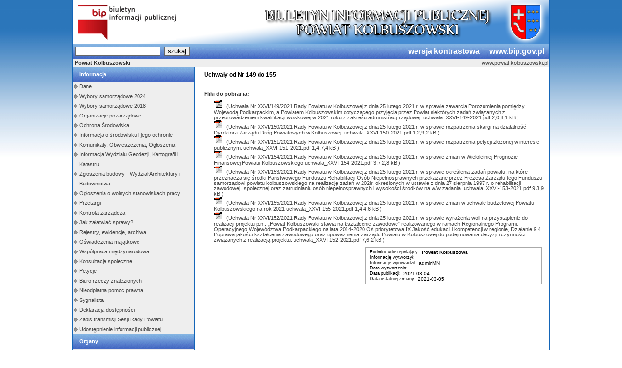

--- FILE ---
content_type: text/html;charset=UTF-8
request_url: https://bip.powiat.kolbuszowa.pl/bip_kolbuszowa/index.jsp?place=Lead07&news_cat_id=225&news_id=15626&layout=1&page=text
body_size: 22904
content:



	







<!DOCTYPE html PUBLIC "-//W3C//DTD XHTML 1.0 Transitional//EN" "http://www.w3.org/TR/xhtml1/DTD/xhtml1-transitional.dtd">
 
 
 
 
 
 
 
 
 
 
 
 
 
 
 
 
 
 
 
 



<html xmlns="http://www.w3.org/1999/xhtml" xml:lang="pl" lang="pl">
    <head>
    	<title>Biuletyn Informacji Publicznej - VI kadencja 2018-2023</title>
	<meta name="keywords" content=""/>
	<meta name="description" content=""/>
	<meta name="author" content=""/>
    	<meta http-equiv="Content-Type" content="text/html; charset=UTF-8" />
		<script type="text/javascript">
			siteLang = "pl";
		</script>    	
		<script type="text/javascript" src="/_jS/site/utils.js"> </script>
		<script type="text/javascript" src="/_jS/site/forum.js"> </script>
		<script type="text/javascript" src="/_uTils/site/dynamicmenu/ie5.js"> </script>
		<script type="text/javascript" src="/_uTils/site/calendar/calendar.js"> </script>
		<style type="text/css">
		    @import '/_cSs/site/base.css';
		    @import '/_cSs/site/p.css';
	    	    @import '/_cSs/site/l1.css';
		@import '/_cSs/site/kontrast.css';
		</style>		
		<link href="/_iMg/site/favicon.ico" rel="shortcut icon" />
		<link href="/_iMg/site/favicon.ico" rel="Bookmark" />		
    </head>
    <body id="ly1" class="pgtext" onload="if(checkCookie('kontrast')=='true') {document.getElementsByTagName('body')[0].className+=' kontrast';}">

	<div id="pC" class="clearfix">
		<h1 class="page_title">
			<a title="Strona g&#322;&#243;wna" href="index.jsp?place=Menu02&amp;news_cat_id=-1&amp;layout=0">
				<img src="/_iMg/site/banner.png" alt="Powrót na stronę główną"/>
				<span class="hidden_title">BIULETYN INFORMACJI PUBLICZNEJ<br />POWIAT KOLBUSZOWSKI</span>
			</a>
		</h1>
		<h1 class="kontrast_page_title">
			<a title="Strona g&#322;&#243;wna" href="index.jsp?place=Menu02&amp;news_cat_id=-1&amp;layout=0">
				<span>BIULETYN INFORMACJI PUBLICZNEJ<br />POWIAT KOLBUSZOWSKI</span>
			</a>
		</h1>
		<div id="topSearch" class="block1">
			<a class="bip_link_normal" title="www.bip.gov.pl" href="http://www.bip.gov.pl/">www.bip.gov.pl</a>
			<a class="bip_link_normal" href="index.jsp?place=Menu02&amp;news_cat_id=-1&amp;layout=0" onclick="setCookie('kontrast', 'false', 365);" title="Biuletyn Informacji Publicznej wersja klasyczna">wersja klasyczna</a>
			<a class="bip_link_kontrast" title="www.bip.gov.pl" href="http://www.bip.gov.pl/">www.bip.gov.pl</a>
			<a class="bip_link_kontrast" href="index.jsp?place=Menu02&amp;news_cat_id=-1&amp;layout=0" onclick="setCookie('kontrast', 'true', 365);" title="Biuletyn Informacji Publicznej wersja kontrastowa">wersja kontrastowa</a>

			<form name="searchForm" method="get" action="index.jsp">
				<input type="hidden" name="domain" value="1"/>
				<input type="hidden" name="place" value="SearchResults"/>
				<input type="hidden" name="layout" value="searchEngine"/>
				<input type="hidden" name="page" value="0"/>
				<input type="text" title="Szukaj" name="query" class="inputText"/>
				<input type="submit" value="szukaj" class="submitButton"/>
			</form>
		</div>		
		<div id="topAdress" class="block1 clearfix">
			<h2 id="txtAdr" style="float: left;font-size:0.85em;font-weight:bold">Powiat Kolbuszowski</h2>
			<a id="bipAdr" title="www.powiat.kolbuszowski.pl" style="float: right;" href="http://www.powiat.kolbuszowski.pl">www.powiat.kolbuszowski.pl </a>
		</div>
		<div id="pBlock2" class="pblock">
		    <div id="pM02" class="block05"><div class="tmenu menu1"><div class="content content1"><ul class="t1 l1"><li class="vl1 aa1 aa"><span class="llv"> </span><a title="Informacje" target="_self"><span>Informacja</span></a></li><li class="vl2 aa2 aa"><a title="Dane" href="/bip_kolbuszowa/index.jsp?place=Menu02&amp;news_cat_id=62&amp;layout=1&amp;page=0" target="_self"><span>Dane</span></a></li><li class="vl2 aa2 aa"><a title="" href="/bip_kolbuszowa/index.jsp?place=Menu02&amp;news_cat_id=263&amp;layout=1&amp;page=0" target="_self"><span>Wybory samorządowe 2024</span></a></li><li class="vl2 aa2 aa"><a title=" " href="/bip_kolbuszowa/index.jsp?place=Menu02&amp;news_cat_id=152&amp;layout=1&amp;page=0" target="_self"><span>Wybory samorządowe 2018</span></a></li><li class="vl2 aa2 aa"><span class="llv">-- </span><a title="" href="/bip_kolbuszowa/index.jsp?place=Menu02&amp;news_cat_id=186&amp;layout=1&amp;page=0" target="_self"><span>Organizacje pozarządowe</span></a></li><li class="vl2 aa2 aa"><span class="llv">-- </span><a title="" href="/bip_kolbuszowa/index.jsp?place=Menu02&amp;news_cat_id=170&amp;layout=1&amp;page=0" target="_self"><span>Ochrona Środowiska</span></a></li><li class="vl2 aa2 aa"><span class="llv">-- </span><a title="" href="/bip_kolbuszowa/index.jsp?place=Menu02&amp;news_cat_id=231&amp;layout=1&amp;page=0" target="_self"><span>Informacja o środowisku i jego ochronie</span></a></li><li class="vl2 aa2 aa"><a title="Komunikaty i ogłoszenia" href="/bip_kolbuszowa/index.jsp?place=Menu02&amp;news_cat_id=66&amp;layout=1&amp;page=0" target="_self"><span>Komunikaty, Obwieszczenia, Ogłoszenia</span></a></li><li class="vl2 aa2 aa"><a title="" href="/bip_kolbuszowa/index.jsp?place=Menu02&amp;news_cat_id=205&amp;layout=1&amp;page=0" target="_self"><span>Informacja Wydziału Geodezji, Kartografii i Katastru</span></a></li><li class="vl2 aa2 aa"><span class="llv">-- </span><a title="" href="/bip_kolbuszowa/index.jsp?place=Menu02&amp;news_cat_id=209&amp;layout=1&amp;page=0" target="_self"><span>Zgłoszenia budowy - Wydział Architektury i Budownictwa</span></a></li><li class="vl2 aa2 aa"><a title=" Ogłoszenia o wolnych stanowiskach pracy" href="/bip_kolbuszowa/index.jsp?place=Menu02&amp;news_cat_id=133&amp;layout=1&amp;page=0" target="_self"><span>Ogłoszenia o wolnych stanowiskach pracy</span></a></li><li class="vl2 aa2 aa"><span class="llv">-- </span><a title="Przetargi" href="/bip_kolbuszowa/index.jsp?place=Menu02&amp;news_cat_id=67&amp;layout=1&amp;page=0" target="_self"><span>Przetargi</span></a></li><li class="vl2 aa2 aa"><a title=" Kontrole" href="/bip_kolbuszowa/index.jsp?place=Menu02&amp;news_cat_id=101&amp;layout=1&amp;page=0" target="_self"><span>Kontrola zarządcza</span></a></li><li class="vl2 aa2 aa"><a title="Jak załatwiać sprawy?" href="/bip_kolbuszowa/index.jsp?place=Menu02&amp;news_cat_id=55&amp;layout=1&amp;page=0" target="_self"><span>Jak załatwiać sprawy?</span></a></li><li class="vl2 aa2 aa"><a title=" Rejestry, ewidencje, archiwa" href="/bip_kolbuszowa/index.jsp?place=Menu02&amp;news_cat_id=93&amp;layout=1&amp;page=0" target="_self"><span>Rejestry, ewidencje, archiwa</span></a></li><li class="vl2 aa2 aa"><span class="llv">-- </span><a title=" os majatek" href="/bip_kolbuszowa/index.jsp?place=Menu02&amp;news_cat_id=89&amp;layout=1&amp;page=0" target="_self"><span>Oświadczenia majątkowe</span></a></li><li class="vl2 aa2 aa"><a title="Współpraca międzynarodowa" href="/bip_kolbuszowa/index.jsp?place=Menu02&amp;news_cat_id=145&amp;layout=1&amp;page=0" target="_self"><span>Współpraca międzynarodowa</span></a></li><li class="vl2 aa2 aa"><a title="" href="/bip_kolbuszowa/index.jsp?place=Menu02&amp;news_cat_id=194&amp;layout=1&amp;page=0" target="_self"><span>Konsultacje społeczne</span></a></li><li class="vl2 aa2 aa"><span class="llv">-- </span><a title="" href="/bip_kolbuszowa/index.jsp?place=Menu02&amp;news_cat_id=217&amp;layout=1&amp;page=0" target="_self"><span>Petycje</span></a></li><li class="vl2 aa2 aa"><span class="llv">-- </span><a title="" href="/bip_kolbuszowa/index.jsp?place=Menu02&amp;news_cat_id=221&amp;layout=1&amp;page=0" target="_self"><span>Biuro rzeczy znalezionych</span></a></li><li class="vl2 aa2 aa"><a title="" href="/bip_kolbuszowa/index.jsp?place=Menu02&amp;news_cat_id=229&amp;layout=1&amp;page=0" target="_self"><span>Nieodpłatna pomoc prawna</span></a></li><li class="vl2 aa2 aa"><a title="" href="/bip_kolbuszowa/index.jsp?place=Menu02&amp;news_cat_id=267&amp;layout=1&amp;page=0" target="_self"><span>Sygnalista</span></a></li><li class="vl2 aa2 aa"><span class="llv">-- </span><a title="" href="/bip_kolbuszowa/index.jsp?place=Menu02&amp;news_cat_id=236&amp;layout=1&amp;page=0" target="_self"><span>Deklaracja dostępności</span></a></li><li class="vl2 aa2 aa"><a title="" href="/bip_kolbuszowa/index.jsp?place=Menu02&amp;news_cat_id=252&amp;layout=1&amp;page=0" target="_self"><span>Zapis transmisji Sesji Rady Powiatu</span></a></li><li class="vl2 aa2 aa"><a title="" href="/bip_kolbuszowa/index.jsp?place=Menu02&amp;news_cat_id=272&amp;layout=1&amp;page=0" target="_self"><span>Udostępnienie informacji publicznej</span></a></li><li class="vl1 aa1 aa"><span class="llv"> </span><a title="Organy" target="_self"><span>Organy</span></a></li><li class="vl2 aa2 aa"><span class="llv">-- </span><a title="Rada powiatu" href="/bip_kolbuszowa/index.jsp?place=Menu02&amp;news_cat_id=44&amp;layout=1&amp;page=0" target="_self"><span>Rada powiatu</span></a></li><li class="vl2 aa2 aa"><a title="Radni" href="/bip_kolbuszowa/index.jsp?place=Menu02&amp;news_cat_id=47&amp;layout=1&amp;page=0" target="_self"><span>Radni</span></a></li><li class="vl2 aa2 aa"><a title="Starosta" href="/bip_kolbuszowa/index.jsp?place=Menu02&amp;news_cat_id=48&amp;layout=1&amp;page=0" target="_self"><span>Starosta</span></a></li><li class="vl2 aa2 aa"><a title="Wicestarosta" href="/bip_kolbuszowa/index.jsp?place=Menu02&amp;news_cat_id=49&amp;layout=1&amp;page=0" target="_self"><span>Wicestarosta</span></a></li><li class="vl2 aa2 aa"><a title="Zarząd powiatu" href="/bip_kolbuszowa/index.jsp?place=Menu02&amp;news_cat_id=50&amp;layout=1&amp;page=0" target="_self"><span>Zarząd powiatu</span></a></li><li class="vl2 aa2 aa"><a title="Sekretarz powiatu" href="/bip_kolbuszowa/index.jsp?place=Menu02&amp;news_cat_id=52&amp;layout=1&amp;page=0" target="_self"><span>Sekretarz powiatu</span></a></li><li class="vl2 aa2 aa"><a title="Skarbnik powiatu" href="/bip_kolbuszowa/index.jsp?place=Menu02&amp;news_cat_id=51&amp;layout=1&amp;page=0" target="_self"><span>Skarbnik powiatu</span></a></li><li class="vl2 aa2 aa"><span class="llv">-- </span><a title="Komisje" href="/bip_kolbuszowa/index.jsp?place=Menu02&amp;news_cat_id=53&amp;layout=1&amp;page=0" target="_self"><span>Komisje</span></a></li><li class="vl2 aa2 aa"><span class="llv">-- </span><a title="Wydziały i Biura" href="/bip_kolbuszowa/index.jsp?place=Menu02&amp;news_cat_id=54&amp;layout=1&amp;page=0" target="_self"><span>Wydziały i Biura</span></a></li><li class="vl1 aa1 aa"><span class="llv"> </span><a title="Prawo lokalne" target="_self"><span>Prawo lokalne</span></a></li><li class="vl2 aa2 aa"><a title="Statut" href="/bip_kolbuszowa/index.jsp?place=Menu02&amp;news_cat_id=34&amp;layout=1&amp;page=0" target="_self"><span>Statut</span></a></li><li class="vl2 aa2 aa"><a title="Regulamin" href="/bip_kolbuszowa/index.jsp?place=Menu02&amp;news_cat_id=35&amp;layout=1&amp;page=0" target="_self"><span>Regulamin</span></a></li><li class="vl2 aa2 aa"><span class="llv">-- </span><a title="Uchwały" href="/bip_kolbuszowa/index.jsp?place=Menu02&amp;news_cat_id=36&amp;layout=1&amp;page=0" target="_self"><span>Uchwały Rady Powiatu</span></a></li><li class="vl3 aa3 aa"><a title="" href="/bip_kolbuszowa/index.jsp?place=Menu02&amp;news_cat_id=180&amp;layout=1&amp;page=0" target="_self"><span>II kadencja 2002-2006</span></a></li><li class="vl3 aa3 aa"><a title="" href="/bip_kolbuszowa/index.jsp?place=Menu02&amp;news_cat_id=182&amp;layout=1&amp;page=0" target="_self"><span>IV kadencja 2010-2014</span></a></li><li class="vl3 aa3 aa"><a title="" href="/bip_kolbuszowa/index.jsp?place=Menu02&amp;news_cat_id=206&amp;layout=1&amp;page=0" target="_self"><span>V kadencja 2014-2018</span></a></li><li class="vl3 bb3 bb"><a title="" href="/bip_kolbuszowa/index.jsp?place=Menu02&amp;news_cat_id=225&amp;layout=1&amp;page=0" target="_self"><span>VI kadencja 2018-2023</span></a></li><li class="vl3 aa3 aa"><a title="" href="/bip_kolbuszowa/index.jsp?place=Menu02&amp;news_cat_id=264&amp;layout=1&amp;page=0" target="_self"><span>VII kadencja 2024-2029</span></a></li><li class="vl2 aa2 aa"><a title="" href="/bip_kolbuszowa/index.jsp?place=Menu02&amp;news_cat_id=230&amp;layout=1&amp;page=0" target="_self"><span>Raport o stanie powiatu</span></a></li><li class="vl2 aa2 aa"><a title="Strategia rozwoju" href="/bip_kolbuszowa/index.jsp?place=Menu02&amp;news_cat_id=40&amp;layout=1&amp;page=0" target="_self"><span>Strategia rozwoju</span></a></li><li class="vl1 aa1 aa"><span class="llv"> </span><a title="Jednostki powiatowe" target="_self"><span>Jednostki powiatowe</span></a></li><li class="vl2 aa2 aa"><a title=" Starostwo Powiatowe" href="/bip_kolbuszowa/index.jsp?place=Menu02&amp;news_cat_id=134&amp;layout=1&amp;page=0" target="_self"><span>Starostwo Powiatowe</span></a></li><li class="vl2 aa2 aa"><span class="llv">-- </span><a title="Powiatowe Centrum Pomocy Rodzinie" href="/bip_kolbuszowa/index.jsp?place=Menu02&amp;news_cat_id=29&amp;layout=1&amp;page=0" target="_self"><span>Powiatowe Centrum Pomocy Rodzinie</span></a></li><li class="vl2 aa2 aa"><a title="Powiatowy Zespół do Spraw Orzekania Niepełnosprawności" href="/bip_kolbuszowa/index.jsp?place=Menu02&amp;news_cat_id=30&amp;layout=1&amp;page=0" target="_self"><span>Powiatowy Zespół do Spraw Orzekania Niepełnosprawności</span></a></li><li class="vl2 aa2 aa"><span class="llv">-- </span><a title="Zarząd Dróg Powiatowych" href="/bip_kolbuszowa/index.jsp?place=Menu02&amp;news_cat_id=32&amp;layout=1&amp;page=0" target="_self"><span>Zarząd Dróg Powiatowych</span></a></li><li class="vl2 aa2 aa"><a title="Biuro Obsługi Jednostek Samorządu Powiatowego" href="/bip_kolbuszowa/index.jsp?place=Menu02&amp;news_cat_id=33&amp;layout=1&amp;page=0" target="_self"><span>Biuro Obsługi Jednostek Samorządu Powiatowego</span></a></li><li class="vl2 aa2 aa"><span class="llv">-- </span><a title=" Szkolnictwo" href="/bip_kolbuszowa/index.jsp?place=Menu02&amp;news_cat_id=72&amp;layout=1&amp;page=0" target="_self"><span>Szkolnictwo</span></a></li><li class="vl2 aa2 aa"><a title="Powiatowy Urząd Pracy" href="/bip_kolbuszowa/index.jsp?place=Menu02&amp;news_cat_id=77&amp;layout=1&amp;page=0" target="_self"><span>Powiatowy Urząd Pracy</span></a></li><li class="vl2 aa2 aa"><a title="" href="/bip_kolbuszowa/index.jsp?place=Menu02&amp;news_cat_id=271&amp;layout=1&amp;page=0" target="_self"><span>Samodzielny Publiczny Zespół Opieki Zdrowotnej</span></a></li><li class="vl1 aa1 aa"><span class="llv"> </span><a title="Majątek powiatu" href="/bip_kolbuszowa/index.jsp?place=Menu02&amp;news_cat_id=16&amp;layout=1&amp;page=0" target="_self"><span>Majątek powiatu</span></a></li><li class="vl2 aa2 aa"><span class="llv">-- </span><a title="" href="/bip_kolbuszowa/index.jsp?place=Menu02&amp;news_cat_id=191&amp;layout=1&amp;page=0" target="_self"><span>Budżet</span></a></li><li class="vl2 aa2 aa"><a title="" href="/bip_kolbuszowa/index.jsp?place=Menu02&amp;news_cat_id=192&amp;layout=1&amp;page=0" target="_self"><span>sprawozdania z wykonania budżetu</span></a></li><li class="vl2 aa2 aa"><a title="" href="/bip_kolbuszowa/index.jsp?place=Menu02&amp;news_cat_id=193&amp;layout=1&amp;page=0" target="_self"><span>sprawozdania z inwestycji drogowych</span></a></li><li class="vl1 aa1 aa"><span class="llv"> </span><a title="Służby powiatowe" target="_self"><span>Jednostka Administracji Niezespolonej</span></a></li><li class="vl2 aa2 aa"><span class="llv">-- </span><a title="Powiatowy Inspektorat Nadzoru Budowlanego" href="/bip_kolbuszowa/index.jsp?place=Menu02&amp;news_cat_id=21&amp;layout=1&amp;page=0" target="_self"><span>Powiatowy Inspektorat Nadzoru Budowlanego</span></a></li><li class="vl1 aa1 aa"><span class="llv"> </span><a title=" Placówki oświatowe i Jednostki budżetowe" target="_self"><span>Placówki oświatowe i Jednostki budżetowe</span></a></li><li class="vl2 aa2 aa"><a title=" Poradnia Psychologiczno-Pedagogiczna w Kolbuszowej" href="/bip_kolbuszowa/index.jsp?place=Menu02&amp;news_cat_id=95&amp;layout=1&amp;page=0" target="_self"><span>Poradnia Psychologiczno-Pedagogiczna w Kolbuszowej</span></a></li><li class="vl1 aa1 aa"><span class="llv"> </span><a title="Narzędzia" target="_self"><span>Narzędzia</span></a></li><li class="vl2 aa2 aa"><a title="Redakcja Biuletynu" href="/bip_kolbuszowa/index.jsp?place=Menu02&amp;news_cat_id=7&amp;layout=1&amp;page=0" target="_self"><span>Redakcja Biuletynu</span></a></li><li class="vl2 aa2 aa"><a title="Rejestr Zmian" href="/bip_kolbuszowa/index.jsp?place=Menu02&amp;news_cat_id=8&amp;layout=sysLog&amp;page=0" target="_self"><span>Rejestr Zmian</span></a></li><li class="vl2 aa2 aa"><a title="Archiwum" href="/bip_kolbuszowa/index.jsp?place=Menu02&amp;news_cat_id=9&amp;layout=archive&amp;page=0" target="_self"><span>Archiwum</span></a></li><li class="vl2 aa2 aa"><a title="Statystyki dla menu tematycznego" href="/bip_kolbuszowa/index.jsp?place=Menu02&amp;news_cat_id=10&amp;layout=cmsFolderStats&amp;page=0" target="_self"><span>Statystyki dla menu tematycznego</span></a></li><li class="vl2 aa2 aa"><a title="Statystyki dla artukułów" href="/bip_kolbuszowa/index.jsp?place=Menu02&amp;news_cat_id=11&amp;layout=cmsArticleStats&amp;page=0" target="_self"><span>Statystyki dla artukułów</span></a></li><li class="vl2 aa2 aa"><a title="Administracja" href="cms/login.jsp" target="_self"><span>Administracja</span></a></li><li class="vl2 aa2 aa"><a title="Instrukcja obsługi" href="/bip_kolbuszowa/index.jsp?place=Menu02&amp;news_cat_id=13&amp;layout=1&amp;page=0" target="_self"><span>Instrukcja obsługi</span></a></li><li class="vl1 aa1 aa"><a title="" target="_self"><span>.</span></a></li></ul></div></div><img border="0" alt="Ikona statystyk" width="1" height="1" src="/bip_kolbuszowa/stats.jsp?place=collectStats&amp;otype=2&amp;id=225"/></div><hr class="nostyle" /><div id="pT01" class="block01"><div id="Text011i15626" class="ar clearfix ra1 od ft lt d3 fl"><h3 class="tar"><span>Uchwały od Nr 149 do 155</span></h3><div class="collectStats"><img border="0" alt="Ikona statystyk" width="1" height="1" src="/bip_kolbuszowa/stats.jsp?place=collectStats&amp;otype=1&amp;id=15626"/></div><div class="bar"><p>...</p></div><p class="tekst"><strong>Pliki do pobrania:</strong></p><ul class="attch"><li><a href="/bip_kolbuszowa/redir.jsp?place=galleryStats&amp;id=26604" title="uchwala_XXVI-149-2021.pdf"><img alt="application/pdf" title="application/pdf" src="/_iMg/site/icons/ico_site_pdf.gif"/> (Uchwała Nr XXVI/149/2021 Rady Powiatu w Kolbuszowej z dnia 25 lutego 2021 r. w sprawie zawarcia Porozumienia pomiędzy Wojewodą Podkarpackim, a Powiatem Kolbuszowskim dotyczącego przyjęcia przez Powiat niektórych zadań związanych z przeprowadzeniem kwalifikacji wojskowej w 2021 roku z zakresu administracji rządowej. uchwala_XXVI-149-2021.pdf 2,0,8,1 kB )</a></li><li><a href="/bip_kolbuszowa/redir.jsp?place=galleryStats&amp;id=26610" title="uchwala_XXVI-150-2021.pdf"><img alt="application/pdf" title="application/pdf" src="/_iMg/site/icons/ico_site_pdf.gif"/> (Uchwała Nr XXVI/150/2021 Rady Powiatu w Kolbuszowej z dnia 25 lutego 2021 r. w sprawie rozpatrzenia skargi na działalność Dyrektora Zarządu Dróg Powiatowych w Kolbuszowej. uchwala_XXVI-150-2021.pdf 1,2,9,2 kB )</a></li><li><a href="/bip_kolbuszowa/redir.jsp?place=galleryStats&amp;id=26609" title="uchwala_XXVI-151-2021.pdf"><img alt="application/pdf" title="application/pdf" src="/_iMg/site/icons/ico_site_pdf.gif"/> (Uchwała Nr XXVI/151/2021 Rady Powiatu w Kolbuszowej z dnia 25 lutego 2021 r. w sprawie rozpatrzenia petycji złożonej w interesie publicznym. uchwala_XXVI-151-2021.pdf 1,4,7,4 kB )</a></li><li><a href="/bip_kolbuszowa/redir.jsp?place=galleryStats&amp;id=26605" title="uchwala_XXVI-154-2021.pdf"><img alt="application/pdf" title="application/pdf" src="/_iMg/site/icons/ico_site_pdf.gif"/> (Uchwała Nr XXVI/154/2021 Rady Powiatu w Kolbuszowej z dnia 25 lutego 2021 r. w sprawie zmian w Wieloletniej Prognozie Finansowej Powiatu Kolbuszowskiego uchwala_XXVI-154-2021.pdf 3,7,2,8 kB )</a></li><li><a href="/bip_kolbuszowa/redir.jsp?place=galleryStats&amp;id=26607" title="uchwala_XXVI-153-2021.pdf"><img alt="application/pdf" title="application/pdf" src="/_iMg/site/icons/ico_site_pdf.gif"/> (Uchwała Nr XXVI/153/2021 Rady Powiatu w Kolbuszowej z dnia 25 lutego 2021 r. w sprawie określenia zadań powiatu, na które przeznacza się środki Państwowego Funduszu Rehabilitacji Osób Niepełnosprawnych przekazane przez Prezesa Zarządu tego Funduszu samorządowi powiatu kolbuszowskiego na realizację zadań w 202lr. określonych w ustawie z dnia 27 sierpnia 1997 r. o rehabilitacji zawodowej i społecznej oraz zatrudnianiu osób niepełnosprawnych i wysokości środków na w/w zadania. uchwala_XXVI-153-2021.pdf 9,3,9 kB )</a></li><li><a href="/bip_kolbuszowa/redir.jsp?place=galleryStats&amp;id=26606" title="uchwala_XXVI-155-2021.pdf"><img alt="application/pdf" title="application/pdf" src="/_iMg/site/icons/ico_site_pdf.gif"/> (Uchwała Nr XXVI/155/2021 Rady Powiatu w Kolbuszowej z dnia 25 lutego 2021 r. w sprawie zmian w uchwale budżetowej Powiatu Kolbuszowskiego na rok 2021 uchwala_XXVI-155-2021.pdf 1,4,4,6 kB )</a></li><li><a href="/bip_kolbuszowa/redir.jsp?place=galleryStats&amp;id=26608" title="uchwala_XXVI-152-2021.pdf"><img alt="application/pdf" title="application/pdf" src="/_iMg/site/icons/ico_site_pdf.gif"/> (Uchwała Nr XXVI/152/2021 Rady Powiatu w Kolbuszowej z dnia 25 lutego 2021 r. w sprawie wyrażenia woli na przystąpienie do realizacji projektu p.n.: „Powiat Kolbuszowski stawia na kształcenie zawodowe” realizowanego w ramach Regionalnego Programu Operacyjnego Województwa Podkarpackiego na lata 2014-2020 Oś priorytetowa IX Jakość edukacji i kompetencji w regionie, Działanie 9.4 Poprawa jakości kształcenia zawodowego oraz upoważnienia Zarządu Powiatu w Kolbuszowej do podejmowania decyzji i czynności związanych z realizacją projektu. uchwala_XXVI-152-2021.pdf 7,6,2 kB )</a></li></ul><div class="aautor"><dl><dt>Podmiot udostępniający:</dt><dd><strong>Powiat Kolbuszowa</strong></dd><dt>Informację wytworzył:</dt><dd> <br/></dd><dt>Informację wprowadził:</dt><dd>adminMN<br/></dd><dt>Data wytworzenia:</dt><dd> <br/></dd><dt>Data publikacji:</dt><dd>2021-03-04<br/></dd><dt>Data ostatniej zmiany:</dt><dd>2021-03-05</dd></dl></div></div></div><hr class="nostyle" /><div id="LastModified" class="LastModified">Ostatnią modyfikację serwisu wykonano 2026-01-22 14:20:22, zmian dokonał(a): 
 Marcin&nbsp;Niedzi&oacute;łka</div><hr class="nostyle" /> 
		</div>

		<p style="text-align:center;margin-top:10px">
			<a title="Certyfikat zgodno&#347;ci strony z WCAG 2.0 w wersji AA" href="https://achecks.ca/achecker" target="_blank">
				<img src="/_iMg/site/wcag2-aa.png" alt="WCAG 2.0 (Level AA)" height="28" width="80" />
			</a>
		</p>
	</div>
    </body>
</html>



--- FILE ---
content_type: text/css
request_url: https://bip.powiat.kolbuszowa.pl/_cSs/site/p.css
body_size: 14154
content:
body {
    font-family:Verdana,Helvetica,sans-serif;
    background:#fff url("/_iMg/site/tlo_body.jpg") repeat-x;
    text-align:center;
    }
    
img, a img{border:0}


a {text-decoration:none;color:#555}
.lar a,.bar a {text-decoration:none;color:#03F;}
hr.nostyle {display:none}
abbr, acronym {border-bottom:1px dotted #111;cursor:help}
#pC {
    position:relative;
    width:980px;
    margin:0 auto 0 auto;
    background:#ffffff;
    text-align:left;
    }

h3.tar a {}



/* search
~~~~~~~~~~~~~~~~~~~~~~~~~~~~~~~~~~~~~~~~~~~~~~~~~*/
#topSearch {text-align:left; background: #4569c4 url(/_iMg/site/tlo.gif) repeat-x;min-height:30px;}
* html #topSearch{height:30px;}
#topSearch img,#topSearch a{display:block; height: 30px;}
#topSearch a{float:right;}
#topSearch #aSR { height: 30px; }
.inputText,.submitButton{margin:5px 0 0 5px;border:1px solid #666;}
#adres {float: right;}

#topAdress {font-size: 1.3em; text-align: right; background-color: #eee; padding:2px; width:980px; width/**/:/**/976px;}
#txtAdr {float: left;padding-left:2px; font:bold; color: #333;}
#aAdr {color: #444; padding-right: 4px;font:normal}
#aAdr:hover {color: #c30202; text-decoration:underline;}

/* Lists */
#pM02 {font-size: 1.3em; border: 1px solid rgb(19,101,184); background: #eee; }
#pM02 {float:left;padding:0 0 0 0;width:250px;}
#pM02 ul, #pM06 ul {list-style: none; padding:0 0 0 0;margin:0 0 0 0;}
#pM02 li, #pm06 li {margin:0 0 0 0;padding:0 0 0 0;}
.bb {font-weight:bold;}
.aa {font-weight:normal;}
.llv{display:none;}
#pM02 li, #pM06 li{background:transparent url("/_iMg/site/strzalka_prawa2.gif") no-repeat 1px 3px;padding-left:13px;line-height:20px;}
#pM02 li.bb, #pM06 li.bb {background: url("/_iMg/site/strzalka_prawa3.gif") no-repeat 1px 3px}
#pM02 li.vl1 {font-weight: bold;}
#pM02 li.vl1, #pM06 li.a2{background:url("/_iMg/site/tlo.gif") top repeat-x #4569c4;padding-top:5px;padding-bottom:5px}
#pM02 .vl1 a, #pM06 .a2 a{color:#fff;}
#pM02 .vl1 a:hover, #pM06 .a2 a:hover{color:#fff;text-decoration:none;}
#pM02 .vl3, #pM06 .a3 {margin-left:10px;}
#pM02 .vl4, #pM06 .a4{margin-left:20px;}
#pM02 .vl5, #pM06 .a5{margin-left:30px;}
#pM02 .vl6, #pM06 .a6{margin-left:40px;}
#pM02 .vl7, #pM06 .a7{margin-left:50px;}
#pM02 .vl8, #pM06 .a8{margin-left:60px;}
#pM02 .vl9, #pM06 .a9{margin-left:70px;}
#pM02 .vl10, #pM06 .a11{margin-left:80px;}
#pM02 a:hover, #pM06 a:hover {color: #c30202;text-decoration: underline;}

/* ___________ do pozycjonowania w cavie _______________ */

/* pozycjonowanie w poziomie */
.vl1, .vl2, .vl3, .vl4, .vl5,
.hl1, .hl2, .hl3, .hl4, .hl5, .hl {display:block; text-align:left}
.vc1, .vc2, .vc3, .vc4, .vc5,
.hc1, .hc2, .hc3, .hc4, .hc5, .cc {display:block; text-align:center}
.vr1, .vr2, .vr3, .vr4, .vr5,
.hr1, .hr2, .hr3, .hr4, .hr5, .hr {display:block; text-align:right}

/* pozycjonowanie horyzontalne */

.hl1 div, .hl2 div, .hl3 div, .hl4 div, .hl5 div {margin-right: 20px; display: inline;}
.hc1 div, .hc2 div, .hc3 div, .hc4 div, .hc5 div {margin:10px; display:inline}
.hr1 div, .hr2 div, .hr3 div, .hr4 div, .hr5 div {margin-left: 20px; display: inline;}

/* pozycjonowanie pionowe */

#pT01 .vl1, #pT01 .vl2, #pT01 .vl3, #pT01 .vl4, #pT01 .vl5 {display:block; float: left; margin-right:20px}
.vl1 div, .vl2 div, .vl3 div, .vl4 div, #pT01 .vl5 div {margin-bottom:10px} 
.vc1 div, .vc2 div, .vc3 div, .vc4 div, .vc5 div {margin-bottom: 10px}
.vr1, .vr2, .vr3, .vr4, .vr5 {display:block; float: right; margin-left:20px}
.vr1 div, .vr2 div, .vr3 div, .vr4 div, .vr5 div {margin-bottom: 10px}


/*.block02 {float:right;padding:5px;width:560px;width*//**//*:*//**//*550px;}*/
.modify {color:#fff;font-weight:bold;}
*/
/*#pBlock2*/
#pBlock2 {position:absolute;right:0;top:0; }
.block02 {clear:right;float:right;padding:5px;width:690px;width/**/:/**/690px;}

.block02 .dar {font-size: 1.3em;}
.block02 .lar {font-size: 1.3em;}
.block02 .bar {font-size: 1.3em;}
.block02 .par {font-size: 1em;}

#LastModified {font-size: 1.1em; clear: both;text-align: left; background: url("/_iMg/site/tlo.gif") repeat-x; color: #fff;font-weight: bold; padding: 5px; width: 970px; width/**/:/**/ 970px;} 

/* folderStats
~~~~~~~~~~~~~~~~~~~~~~~~~~~~~~~~~~~~~~*/

#folderStats { margin: 4px; width: 70%;}
#folderStats thead td {text-align: left; background-color: rgb(19,101,184); color:#fff; padding:2px 5px 2px 5px;margin-top:0;border-top: solid #d3d3d3 1px;border-left:solid #d3d3d3 1px;}
#folderStats tbody td {padding:2px 5px;background-color:white;}
#folderStats td.withTable {padding:0;}
#folderStats table {margin:0;}

/* articleStats
~~~~~~~~~~~~~~~~~~~~~~~~~~~~~~~~~~~~~~*/

#articleStats { margin: 4px; width: 95%;}
#articleStats thead td {text-align: left; background-color: rgb(19,101,184); color:#fff; padding:2px 5px 2px 5px;margin-top:0;border-top: solid #d3d3d3 1px;border-left:solid #d3d3d3 1px;}
#articleStats tbody td {padding:2px 5px;border: solid #d3d3d3 1px; border-width: 1px 0; background-color:white;}

/* Elements
~~~~~~~~~~~~~~~~~~~~~~~~~~~~~~~~~~~~~~*/
div.clr {clear:both;height:0;overflow:hidden}
* html div.clr {line-height:0}
.rgt {text-align:right}
.par {clear:both}
.par div {float:right;margin-left:10px}
.par div a {color:#000}

/* articles lead */
.bar h2, .bar h3, .bar h4, .bar h5, .bar h6 {margin-bottom:0.8em}
.ar h2, .ar h3, .ar h4, .ar h5, .ar h6 {margin-bottom:0.8em;}
.lar h1, .lar h2, .lar h3, .lar h4, .lar h5, .lar h6 {font-weight:bold;}
.center {text-align:center}
.caRight {text-align:right}
div.bar ul, ol {margin:0 0;padding:0;margin-bottom:1em}
div.bar ul li, ol li {margin-left:30px;}
ol.alphaN li {list-style-type:lower-latin}
div.cquote {margin-left:2.0em}
li.cnoDec {list-style-type:none}
em {font-style:italic}
dt {font-weight:bold;font-size:0.9em}
table.cTable {width:100%;border:1px solid #999;border-collapse:collapse;border-spacing:0px}
table.cTable caption {text-align:left;padding-bottom:0.6em;color:#666}
table.cTable thead th {background-color:#ddd}
table.cTable tbody th {text-align:left}
table.cTable tbody td,table.cTable tbody th {border-bottom:1px dashed #ccc}
table td, table th {padding:2px 4px 2px 4px}
table thead td {}
.cbox {border:1px solid #ddd;padding:6px 12px 6px 12px;margin-bottom:1em;}
.main1 .lar a, .main1 .bar a {color:#33f}
.main1 .lar a:hover, .main1 .bar a:hover {color:#09f}
.mar {text-align:right}
.mar a {font-style:italic;color:#000}
p {margin-top:0}
.ar .amarg {margin-bottom: 40px}
/* statystyki */
.folder, #cmsArticleStat, #cmsFolderStat{}
.folder { margin-left: 15px;line-height: 1.4em; }
th.cmsArticleStat, .wizyt { white-space: nowrap; }
.sep{border-bottom: 1px #A0A0A0 solid;}
td.cmsArticleStat{font-weight:bold;}

#pM06 {
	padding: 0;
	margin: 0;
	padding:10px;
	padding-right:20px;
}

#pA02, #pA01 {
	padding: 0;
	margin: 0;
	padding:10px;
/*	text-align: center;
	font-weight: bold;*/
}

#pA02 .tar, #pA01 .tar {
font-size: 1em;
}

#pA02 .dar, #pA01 .dar {
color: #000000;
padding-right:0.5em;
float: left;
font-size: 1em;
}

#downloadSection {
        float:left;
        width:280px;
}

.aautor {margin:5px;margin-top:10px}
.aautor dl{width:50%;border:1px solid #aaa;padding:4px 8px;float:right; }
.aautor dt{font-weight:normal;float:left;padding-right:.5em;clear:left}

.block01 {float:right;padding:10px;width:700px !important; width:697px; clear:right}

.block01 ol,
.block01 ul {margin-left: 2em;}

.tar {
	font-family: Verdana, Arial, Helvetica, sans-serif;
	font-size: 1.2em;
	font-weight: bold;
	color: #000000
}

.ar {
	margin-bottom: 1em;
}

.mar {
	margin-right: 1em;
}

.dar {
	float: right;
}

.at {
	padding: 1em 0;
	border-width: 1px;
	border-color: rgb(19,101,184);;
}


.noArticles {
	text-align: center;
	font-weight: bold;
	font-size: 1.2em;
	padding: 1em 0;
}

.searchResult {
	font-weight: bold;
	color: white;
	font-size: 1.2em;
	background-color: rgb(19,101,184);
}

/* ---------------------------- */

body { color: #000000;  margin: 0px;}
img { border: 0px;}
form { margin: 0px;}

a { font-family: Arial, Helvetica, sans-serif; font-size: 11px;}
a:link { color: #444444; text-decoration: none;}
a:visited { color: #444444; text-decoration: none;}
a:hover { color: #C30202; text-decoration: underline;}

a.more { font-family: Arial, Helvetica, sans-serif; font-size: 10px; font-weight: bold;}
a.more:link { color: #444444; text-decoration: none;}
a.more:visited { color: #444444; text-decoration: none;}
a.more:hover { color: #C30202; text-decoration: underline;}

.menu_header {
   font-family: Verdana, Arial, Helvetica, sans-serif;
   font-size: 9px;
   font-weight: bold;
   text-transform: uppercase;
   color: #FFFFFF;
   vertical-align: middle;
}

a.menu_header { font-family: Verdana, Arial, Helvetica, sans-serif; font-size: 9px; font-weight: bold; text-transform: uppercase; vertical-align: middle;}
a.menu_header:link { color: #FFFFFF; text-decoration: none;}
a.menu_header:visited { color: #FFFFFF; text-decoration: none;}
a.menu_header:hover { text-decoration: underline;}

a.menu { font-family: Verdana, Arial, Helvetica, sans-serif; font-size: 9px; font-weight: bold; text-transform: uppercase;}
a.menu:link { color: #333333; text-decoration: none;}
a.menu:visited { color: #333333; text-decoration: none;}
a.menu:hover { text-decoration: underline;}

.tekstbold { font-family: Arial, Helvetica, sans-serif; font-size: 11px; color: #FFFFFF; text-decoration: none; font-weight: bold;}
.tekstbold:link { color: #FFFFFF; text-decoration: none;}
.tekstbold:visited { color: #FFFFFF; text-decoration: none;}
.tekstbold:hover { color: #C30202; text-decoration: underline;}

.tekst {
   font-family: Arial, Helvetica, sans-serif;
   font-size: 11px;
   color: #333333;
   text-decoration: none;
   list-style-type:disc;
   margin-top: 5px;
}

.tekst2 {
   font-family: Arial, Helvetica, sans-serif;
   font-size: 11px;
   color: #333333;
   text-decoration: none;
   list-style-type:disc;
   margin-top: 5px;
}

.tekst_img_sub {
   font-family: Arial, Helvetica, sans-serif;
   font-size: 11px;
   color: #FFFFFF;
   text-decoration: none;
   list-style-type: disc;
   background-color: #8E8E8E;
   margin: 3px;
   padding: 3px;
}

.tekst_white {
   font-family: Arial, Helvetica, sans-serif;
   font-size: 11px;
   color: #FFFFFF;
   text-decoration: none;
   list-style-type: disc;
   vertical-align: middle;
}

.tekst_white_bold {
   font-family: Arial, Helvetica, sans-serif;
   font-size: 11px;
   color: #FFFFFF;
   text-decoration: none;
   list-style-type: disc;
   vertical-align: middle;
   font-weight: bold;
}


.tytul_tekst2 { 
	font-family: Verdana, Arial, Helvetica, 
	sans-serif; font-size: 12px;
	font-weight: bold;
	color: #6699FF
}


.tekst_black {
   font-family: Arial, Helvetica, sans-serif;
   font-size: 11px;
   color: #000000;
   text-decoration: none;
   list-style-type: disc;
   vertical-align: middle;
}

.tekst_more {
   font-family: Arial, Helvetica, sans-serif;
   font-size: 11px;
   color: #333333;
   text-decoration: none;
   list-style-type: disc;
   margin-top: 5px;
   font-weight: bold
}

.footer {
   font-family: Verdana;
   font-size: 9px;
   color: #444444;
}

.tab {
   font-family: Arial, Helvetica, sans-serif;
   font-size: 9px;
   color: #333333;
   padding-left: 3px;
   padding-right: 3px;
   border: 1px solid #CBCBCB;
}

.select {
   font-family: Arial, Helvetica, sans-serif;
   font-size: 9px;
   color: #333333;
   height: 15px;
   padding-left: 3px;
   padding-right: 3px;
   padding-bottom: 3px;
   border: 1px solid #CBCBCB;
}

.title_black {
   font-family: Arial, Helvetica, sans-serif;
   font-size: 18px;
   font-weight: bold;
   color: #000000;
}

.title_blacksearch {
   font-family: Arial, Helvetica, sans-serif;
   font-size: 12px;
   font-weight: bold;
   color: #000000;
}

.submit {
   padding: 3px;
   font-family: Arial, Helvetica, sans-serif;
   font-size: 11px;
   color: #FFFFFF;
   background-color: #FF9C00;
   border: 1px solid #FF9C00;
   height: 22px;
   width: 150px;
   margin-top: 0px;
   font-weight: normal;
}

.naviga_down_small {
   font-family: Verdana, Arial, Helvetica, sans-serif;
   font-size: 9px;
   color: #333333;
   font-weight: bold;
   margin-top: 5px;
   list-style-type: disc;
}

.naviga_down_med {
   font-family: Verdana, Arial, Helvetica, sans-serif;
   font-size: 9px;
   color: #FFFFFF;
   font-weight: bold;
   margin-top: 5px;
}

.naviga_down_big {
   font-family: Verdana, Arial, Helvetica, sans-serif;
   font-size: 9px;
   color: #FFFFFF;
   font-weight: bold;
   padding-left: 5px;
}

a.naviga_down_med_light {
   font-family: Verdana, Arial, Helvetica, sans-serif;
   font-size: 9px;
   color: #CC0000;
   font-weight: bold;
   margin-top: 5px;
   list-style-type: disc;
}
.naviga_down_med_light {
   font-family: Verdana, Arial, Helvetica, sans-serif;
   font-size: 9px;
   color: #CC0000;
   font-weight: bold;
   margin-top: 5px;
   list-style-type: disc;
}

.category_header {
   font-family: Verdana, Arial, Helvetica, sans-serif;
   font-size: 9px;
   font-weight: bold;
   text-transform: uppercase;
   color: #FFFFFF;
}


.attch a img {margin-right: 6px;}

/* sysLog - stronicowanie 
~~~~~~~~~~~~~~~~~~~~~~~~~~~~~~~~~~~~~*/
.pagesList{position:relative;left:0;text-align:center;font-weight:bold;margin-top:30px;margin-bottom:20px;padding-bottom:10px;width:100%;}
.pagesList .listl{margin:0 150px 0 150px;line-height:1em;}
.listl .notAct {color:#777}
.pagesList .prevl{position:absolute;left:0;top:0;line-height:1em;padding-left:15px;background:transparent;}
.pagesList .nextl{position:absolute;right:0;top:0;line-height:1em;padding-right:15px;background:transparent;}
.pagesList a{color:#444;}
.pagesList div.clr {clear:both;height:0px;overflow:hidden;}


.block01 img {margin:5px}
.attch img {margin:1px}




#pC {border:1px solid #1365b8}
#pM02 {border-left:0px}

/*wersja kontrastowa*/
.kontrast_page_title, .bip_link_normal {display:none!important;}
.bip_link_kontrast {color:#ffffff!important;font-size:16px;font-weight:bold;display:inline-block;height:30px;line-height:30px;padding:0 10px;}
.hidden_title {display:none}
.pagesList .listl {text-align:justify;width:400px;line-height:1.5em}
.listl .notAct {margin-right:5px;}
.pagesList a {display:inline-block;margin-right:5px}


--- FILE ---
content_type: text/javascript
request_url: https://bip.powiat.kolbuszowa.pl/_uTils/site/calendar/calendar.js
body_size: 4802
content:
// {{{ docs <-- this is a VIM (text editor) text fold

/**
 * Popup Calendar v2.0.5
 *
 * Summary: Popup Calendar is a date selector script that can be associated with
 *          an image next to a text form element that requires a date. The calendar
 *          pops up, at which point a date can be selected, and it will close the
 *          calendar and pass the date down to the input field. It has customizable
 *          colors and full year/month navigation. It works on all browsers (Konqueror,
 *          IE, Netscape 4, Mozilla, Opera) and makes choosing dates in forms much more
 *          pleasant.
 *
 * Maintainer: Dan Allen <dan@mojavelinux.com>
 *
 * License: LGPL - however, if you use this library, please post to my forum where you
 *          use it so that I get a chance to see my baby in action.  If you are doing
 *          this for commercial work perhaps you could send me a few Starbucks Coffee
 *          gift dollars to encourage future developement (NOT REQUIRED).  E-mail me
 *          for and address.
 *
 * Homepage: http://www.mojavelinux.com/forum/viewtopic.php?t=6
 *
 * Freshmeat Project: http://freshmeat.net/projects/popupcalendar/?topic_id=92
 *
 * Updated: 2002/11/22
 *
 * Supported Browsers: Mozilla (Gecko), IE 5+, Konqueror, Opera 7, Netscape 4
 *
 * Usage: 
 * Bascially, you need to pay attention to the paths and make sure
 * that the function getCalendar is looking in the right place for calendar.html,
 * which is the parent frame of calendar_body.html.  
 * 
 * The colors are configured as an associative array in the parent window.  I
 * haven't had a chance to document this yet, but you should be able to see what I
 * am going for in the calendar.js file.  All you have to do when calling
 * getCalendar is specify the full object to that form element, such as
 * 
 * return getCalendar(document.formName.elementName);
 * 
 * You will need to put killCalendar() in the body to make it go away if it is still open
 * when the page changes.
**/

// }}}
// {{{ settings (Editable)

var calendarWindow = null;
var calendarColors = new Array();
calendarColors['bgColor'] = '#BDC5D0';
calendarColors['borderColor'] = '#333366';
calendarColors['headerBgColor'] = '#143464';
calendarColors['headerColor'] = '#FFFFFF';
calendarColors['dateBgColor'] = '#8493A8';
calendarColors['dateColor'] = '#004080';
calendarColors['dateHoverBgColor'] = '#FFFFFF';
calendarColors['dateHoverColor'] = '#8493A8';
var calendarMonths = new Array();
calendarMonths[0] = new Array('January', 'February', 'March', 'April', 'May', 'June', 'July', 'August', 'September', 'October', 'November', 'December');
calendarMonths[1] = new Array('Stycze&#324;', 'Luty', 'Marzec', 'Kwiecie&#324;', 'Maj', 'Czerwiec', 'Lipiec', 'Sierpie&#324;', 'Wrzesie&#324;', 'Pa&#378;dziernik', 'Listopad', 'Grudzie&#324;');
calendarMonths[2] = new Array('Januar', 'Februar', 'März', 'April', 'Mai', 'Juni', 'Juli', 'August', 'September', 'Oktober', 'November', 'Dezember');
calendarMonths[3] = new Array('January', 'February', 'March', 'April', 'May', 'June', 'July', 'August', 'September', 'October', 'November', 'December');
calendarMonths[4] = new Array('January', 'February', 'March', 'April', 'May', 'June', 'July', 'August', 'September', 'October', 'November', 'December');
var calendarWeekdays = new Array();
calendarWeekdays[0] = new Array('S', 'M', 'T', 'W', 'T', 'F', 'S', 'S');
calendarWeekdays[1] = new Array('N', 'Pn', 'Wt', '&#346;r', 'Cz', 'Pt', 'So', 'N');
calendarWeekdays[2] = new Array('So', 'Mo', 'Di', 'Mi', 'Do', 'Fr', 'Sa', 'So');
calendarWeekdays[3] = new Array('S', 'M', 'T', 'W', 'T', 'F', 'S', 'S');
calendarWeekdays[4] = new Array('S', 'M', 'T', 'W', 'T', 'F', 'S', 'S');
var calendarUseToday = true;
var calendarFormat = 'y-m-d';
var calendarStartMonday = true;

// }}}
// {{{ getCalendar()

function getCalendar(in_dateField) 
{
    if (calendarWindow && !calendarWindow.closed) {
        alert('Calendar window already open.  Attempting focus...');
        try {
            calendarWindow.focus();
        }
        catch(e) {}
        
        return false;
    }

    var cal_width = 415;
    var cal_height = 310;

    // IE needs less space to make this thing
    if ((document.all) && (navigator.userAgent.indexOf("Konqueror") == -1)) {
        cal_width = 410;
    }

    calendarTarget = document.getElementById(in_dateField);
    calendarWindow = window.open('/_uTils/site/calendar/calendar'+getLang()+'.html', 'dateSelectorPopup','toolbar=no,location=no,directories=no,status=no,menubar=no,scrollbars=no,resizable=0,dependent=no,width='+cal_width+',height='+cal_height);

    return false;
}

// }}}
// {{{ killCalendar()

function killCalendar() 
{
    if (calendarWindow && !calendarWindow.closed) {
        calendarWindow.close();
    }
}

// }}}
